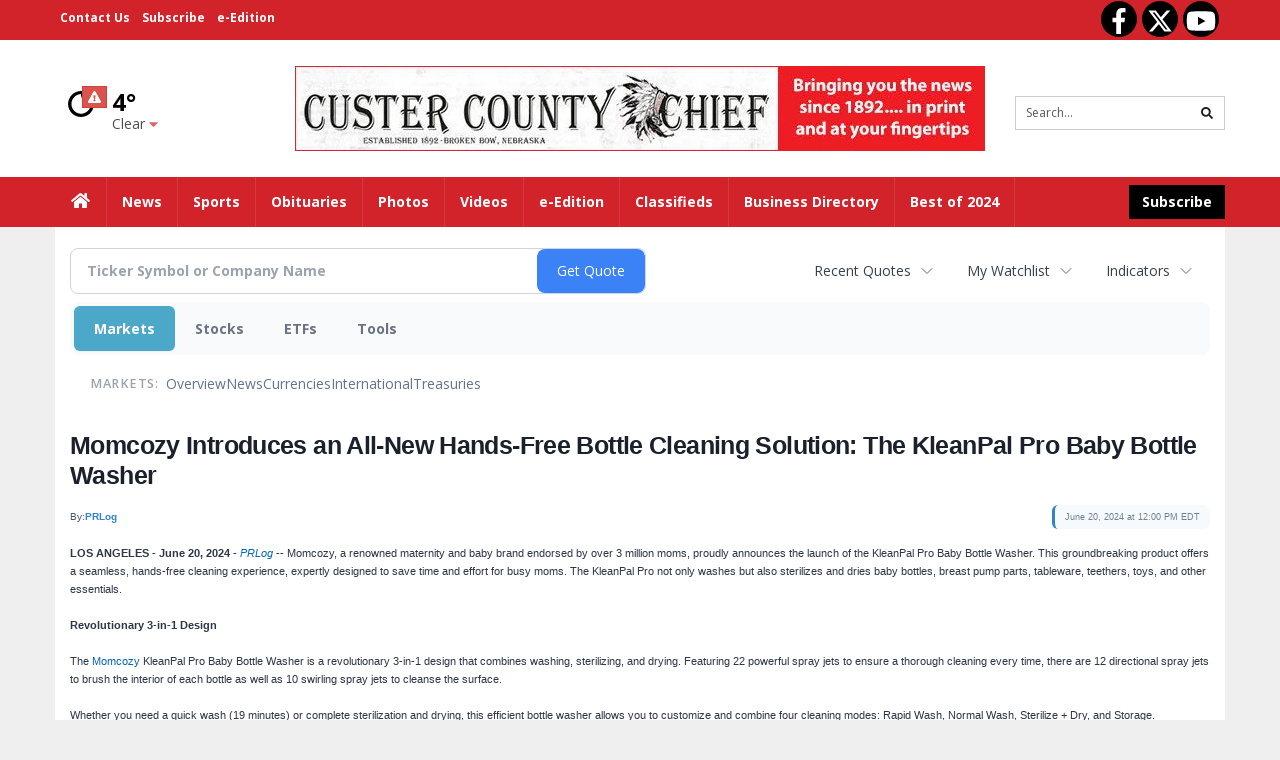

--- FILE ---
content_type: text/html; charset=utf-8
request_url: https://www.google.com/recaptcha/enterprise/anchor?ar=1&k=6LdF3BEhAAAAAEQUmLciJe0QwaHESwQFc2vwCWqh&co=aHR0cDovL2J1c2luZXNzLmN1c3RlcmNvdW50eWNoaWVmLmNvbTo4MA..&hl=en&v=PoyoqOPhxBO7pBk68S4YbpHZ&size=invisible&anchor-ms=20000&execute-ms=30000&cb=6etptamw66x6
body_size: 48792
content:
<!DOCTYPE HTML><html dir="ltr" lang="en"><head><meta http-equiv="Content-Type" content="text/html; charset=UTF-8">
<meta http-equiv="X-UA-Compatible" content="IE=edge">
<title>reCAPTCHA</title>
<style type="text/css">
/* cyrillic-ext */
@font-face {
  font-family: 'Roboto';
  font-style: normal;
  font-weight: 400;
  font-stretch: 100%;
  src: url(//fonts.gstatic.com/s/roboto/v48/KFO7CnqEu92Fr1ME7kSn66aGLdTylUAMa3GUBHMdazTgWw.woff2) format('woff2');
  unicode-range: U+0460-052F, U+1C80-1C8A, U+20B4, U+2DE0-2DFF, U+A640-A69F, U+FE2E-FE2F;
}
/* cyrillic */
@font-face {
  font-family: 'Roboto';
  font-style: normal;
  font-weight: 400;
  font-stretch: 100%;
  src: url(//fonts.gstatic.com/s/roboto/v48/KFO7CnqEu92Fr1ME7kSn66aGLdTylUAMa3iUBHMdazTgWw.woff2) format('woff2');
  unicode-range: U+0301, U+0400-045F, U+0490-0491, U+04B0-04B1, U+2116;
}
/* greek-ext */
@font-face {
  font-family: 'Roboto';
  font-style: normal;
  font-weight: 400;
  font-stretch: 100%;
  src: url(//fonts.gstatic.com/s/roboto/v48/KFO7CnqEu92Fr1ME7kSn66aGLdTylUAMa3CUBHMdazTgWw.woff2) format('woff2');
  unicode-range: U+1F00-1FFF;
}
/* greek */
@font-face {
  font-family: 'Roboto';
  font-style: normal;
  font-weight: 400;
  font-stretch: 100%;
  src: url(//fonts.gstatic.com/s/roboto/v48/KFO7CnqEu92Fr1ME7kSn66aGLdTylUAMa3-UBHMdazTgWw.woff2) format('woff2');
  unicode-range: U+0370-0377, U+037A-037F, U+0384-038A, U+038C, U+038E-03A1, U+03A3-03FF;
}
/* math */
@font-face {
  font-family: 'Roboto';
  font-style: normal;
  font-weight: 400;
  font-stretch: 100%;
  src: url(//fonts.gstatic.com/s/roboto/v48/KFO7CnqEu92Fr1ME7kSn66aGLdTylUAMawCUBHMdazTgWw.woff2) format('woff2');
  unicode-range: U+0302-0303, U+0305, U+0307-0308, U+0310, U+0312, U+0315, U+031A, U+0326-0327, U+032C, U+032F-0330, U+0332-0333, U+0338, U+033A, U+0346, U+034D, U+0391-03A1, U+03A3-03A9, U+03B1-03C9, U+03D1, U+03D5-03D6, U+03F0-03F1, U+03F4-03F5, U+2016-2017, U+2034-2038, U+203C, U+2040, U+2043, U+2047, U+2050, U+2057, U+205F, U+2070-2071, U+2074-208E, U+2090-209C, U+20D0-20DC, U+20E1, U+20E5-20EF, U+2100-2112, U+2114-2115, U+2117-2121, U+2123-214F, U+2190, U+2192, U+2194-21AE, U+21B0-21E5, U+21F1-21F2, U+21F4-2211, U+2213-2214, U+2216-22FF, U+2308-230B, U+2310, U+2319, U+231C-2321, U+2336-237A, U+237C, U+2395, U+239B-23B7, U+23D0, U+23DC-23E1, U+2474-2475, U+25AF, U+25B3, U+25B7, U+25BD, U+25C1, U+25CA, U+25CC, U+25FB, U+266D-266F, U+27C0-27FF, U+2900-2AFF, U+2B0E-2B11, U+2B30-2B4C, U+2BFE, U+3030, U+FF5B, U+FF5D, U+1D400-1D7FF, U+1EE00-1EEFF;
}
/* symbols */
@font-face {
  font-family: 'Roboto';
  font-style: normal;
  font-weight: 400;
  font-stretch: 100%;
  src: url(//fonts.gstatic.com/s/roboto/v48/KFO7CnqEu92Fr1ME7kSn66aGLdTylUAMaxKUBHMdazTgWw.woff2) format('woff2');
  unicode-range: U+0001-000C, U+000E-001F, U+007F-009F, U+20DD-20E0, U+20E2-20E4, U+2150-218F, U+2190, U+2192, U+2194-2199, U+21AF, U+21E6-21F0, U+21F3, U+2218-2219, U+2299, U+22C4-22C6, U+2300-243F, U+2440-244A, U+2460-24FF, U+25A0-27BF, U+2800-28FF, U+2921-2922, U+2981, U+29BF, U+29EB, U+2B00-2BFF, U+4DC0-4DFF, U+FFF9-FFFB, U+10140-1018E, U+10190-1019C, U+101A0, U+101D0-101FD, U+102E0-102FB, U+10E60-10E7E, U+1D2C0-1D2D3, U+1D2E0-1D37F, U+1F000-1F0FF, U+1F100-1F1AD, U+1F1E6-1F1FF, U+1F30D-1F30F, U+1F315, U+1F31C, U+1F31E, U+1F320-1F32C, U+1F336, U+1F378, U+1F37D, U+1F382, U+1F393-1F39F, U+1F3A7-1F3A8, U+1F3AC-1F3AF, U+1F3C2, U+1F3C4-1F3C6, U+1F3CA-1F3CE, U+1F3D4-1F3E0, U+1F3ED, U+1F3F1-1F3F3, U+1F3F5-1F3F7, U+1F408, U+1F415, U+1F41F, U+1F426, U+1F43F, U+1F441-1F442, U+1F444, U+1F446-1F449, U+1F44C-1F44E, U+1F453, U+1F46A, U+1F47D, U+1F4A3, U+1F4B0, U+1F4B3, U+1F4B9, U+1F4BB, U+1F4BF, U+1F4C8-1F4CB, U+1F4D6, U+1F4DA, U+1F4DF, U+1F4E3-1F4E6, U+1F4EA-1F4ED, U+1F4F7, U+1F4F9-1F4FB, U+1F4FD-1F4FE, U+1F503, U+1F507-1F50B, U+1F50D, U+1F512-1F513, U+1F53E-1F54A, U+1F54F-1F5FA, U+1F610, U+1F650-1F67F, U+1F687, U+1F68D, U+1F691, U+1F694, U+1F698, U+1F6AD, U+1F6B2, U+1F6B9-1F6BA, U+1F6BC, U+1F6C6-1F6CF, U+1F6D3-1F6D7, U+1F6E0-1F6EA, U+1F6F0-1F6F3, U+1F6F7-1F6FC, U+1F700-1F7FF, U+1F800-1F80B, U+1F810-1F847, U+1F850-1F859, U+1F860-1F887, U+1F890-1F8AD, U+1F8B0-1F8BB, U+1F8C0-1F8C1, U+1F900-1F90B, U+1F93B, U+1F946, U+1F984, U+1F996, U+1F9E9, U+1FA00-1FA6F, U+1FA70-1FA7C, U+1FA80-1FA89, U+1FA8F-1FAC6, U+1FACE-1FADC, U+1FADF-1FAE9, U+1FAF0-1FAF8, U+1FB00-1FBFF;
}
/* vietnamese */
@font-face {
  font-family: 'Roboto';
  font-style: normal;
  font-weight: 400;
  font-stretch: 100%;
  src: url(//fonts.gstatic.com/s/roboto/v48/KFO7CnqEu92Fr1ME7kSn66aGLdTylUAMa3OUBHMdazTgWw.woff2) format('woff2');
  unicode-range: U+0102-0103, U+0110-0111, U+0128-0129, U+0168-0169, U+01A0-01A1, U+01AF-01B0, U+0300-0301, U+0303-0304, U+0308-0309, U+0323, U+0329, U+1EA0-1EF9, U+20AB;
}
/* latin-ext */
@font-face {
  font-family: 'Roboto';
  font-style: normal;
  font-weight: 400;
  font-stretch: 100%;
  src: url(//fonts.gstatic.com/s/roboto/v48/KFO7CnqEu92Fr1ME7kSn66aGLdTylUAMa3KUBHMdazTgWw.woff2) format('woff2');
  unicode-range: U+0100-02BA, U+02BD-02C5, U+02C7-02CC, U+02CE-02D7, U+02DD-02FF, U+0304, U+0308, U+0329, U+1D00-1DBF, U+1E00-1E9F, U+1EF2-1EFF, U+2020, U+20A0-20AB, U+20AD-20C0, U+2113, U+2C60-2C7F, U+A720-A7FF;
}
/* latin */
@font-face {
  font-family: 'Roboto';
  font-style: normal;
  font-weight: 400;
  font-stretch: 100%;
  src: url(//fonts.gstatic.com/s/roboto/v48/KFO7CnqEu92Fr1ME7kSn66aGLdTylUAMa3yUBHMdazQ.woff2) format('woff2');
  unicode-range: U+0000-00FF, U+0131, U+0152-0153, U+02BB-02BC, U+02C6, U+02DA, U+02DC, U+0304, U+0308, U+0329, U+2000-206F, U+20AC, U+2122, U+2191, U+2193, U+2212, U+2215, U+FEFF, U+FFFD;
}
/* cyrillic-ext */
@font-face {
  font-family: 'Roboto';
  font-style: normal;
  font-weight: 500;
  font-stretch: 100%;
  src: url(//fonts.gstatic.com/s/roboto/v48/KFO7CnqEu92Fr1ME7kSn66aGLdTylUAMa3GUBHMdazTgWw.woff2) format('woff2');
  unicode-range: U+0460-052F, U+1C80-1C8A, U+20B4, U+2DE0-2DFF, U+A640-A69F, U+FE2E-FE2F;
}
/* cyrillic */
@font-face {
  font-family: 'Roboto';
  font-style: normal;
  font-weight: 500;
  font-stretch: 100%;
  src: url(//fonts.gstatic.com/s/roboto/v48/KFO7CnqEu92Fr1ME7kSn66aGLdTylUAMa3iUBHMdazTgWw.woff2) format('woff2');
  unicode-range: U+0301, U+0400-045F, U+0490-0491, U+04B0-04B1, U+2116;
}
/* greek-ext */
@font-face {
  font-family: 'Roboto';
  font-style: normal;
  font-weight: 500;
  font-stretch: 100%;
  src: url(//fonts.gstatic.com/s/roboto/v48/KFO7CnqEu92Fr1ME7kSn66aGLdTylUAMa3CUBHMdazTgWw.woff2) format('woff2');
  unicode-range: U+1F00-1FFF;
}
/* greek */
@font-face {
  font-family: 'Roboto';
  font-style: normal;
  font-weight: 500;
  font-stretch: 100%;
  src: url(//fonts.gstatic.com/s/roboto/v48/KFO7CnqEu92Fr1ME7kSn66aGLdTylUAMa3-UBHMdazTgWw.woff2) format('woff2');
  unicode-range: U+0370-0377, U+037A-037F, U+0384-038A, U+038C, U+038E-03A1, U+03A3-03FF;
}
/* math */
@font-face {
  font-family: 'Roboto';
  font-style: normal;
  font-weight: 500;
  font-stretch: 100%;
  src: url(//fonts.gstatic.com/s/roboto/v48/KFO7CnqEu92Fr1ME7kSn66aGLdTylUAMawCUBHMdazTgWw.woff2) format('woff2');
  unicode-range: U+0302-0303, U+0305, U+0307-0308, U+0310, U+0312, U+0315, U+031A, U+0326-0327, U+032C, U+032F-0330, U+0332-0333, U+0338, U+033A, U+0346, U+034D, U+0391-03A1, U+03A3-03A9, U+03B1-03C9, U+03D1, U+03D5-03D6, U+03F0-03F1, U+03F4-03F5, U+2016-2017, U+2034-2038, U+203C, U+2040, U+2043, U+2047, U+2050, U+2057, U+205F, U+2070-2071, U+2074-208E, U+2090-209C, U+20D0-20DC, U+20E1, U+20E5-20EF, U+2100-2112, U+2114-2115, U+2117-2121, U+2123-214F, U+2190, U+2192, U+2194-21AE, U+21B0-21E5, U+21F1-21F2, U+21F4-2211, U+2213-2214, U+2216-22FF, U+2308-230B, U+2310, U+2319, U+231C-2321, U+2336-237A, U+237C, U+2395, U+239B-23B7, U+23D0, U+23DC-23E1, U+2474-2475, U+25AF, U+25B3, U+25B7, U+25BD, U+25C1, U+25CA, U+25CC, U+25FB, U+266D-266F, U+27C0-27FF, U+2900-2AFF, U+2B0E-2B11, U+2B30-2B4C, U+2BFE, U+3030, U+FF5B, U+FF5D, U+1D400-1D7FF, U+1EE00-1EEFF;
}
/* symbols */
@font-face {
  font-family: 'Roboto';
  font-style: normal;
  font-weight: 500;
  font-stretch: 100%;
  src: url(//fonts.gstatic.com/s/roboto/v48/KFO7CnqEu92Fr1ME7kSn66aGLdTylUAMaxKUBHMdazTgWw.woff2) format('woff2');
  unicode-range: U+0001-000C, U+000E-001F, U+007F-009F, U+20DD-20E0, U+20E2-20E4, U+2150-218F, U+2190, U+2192, U+2194-2199, U+21AF, U+21E6-21F0, U+21F3, U+2218-2219, U+2299, U+22C4-22C6, U+2300-243F, U+2440-244A, U+2460-24FF, U+25A0-27BF, U+2800-28FF, U+2921-2922, U+2981, U+29BF, U+29EB, U+2B00-2BFF, U+4DC0-4DFF, U+FFF9-FFFB, U+10140-1018E, U+10190-1019C, U+101A0, U+101D0-101FD, U+102E0-102FB, U+10E60-10E7E, U+1D2C0-1D2D3, U+1D2E0-1D37F, U+1F000-1F0FF, U+1F100-1F1AD, U+1F1E6-1F1FF, U+1F30D-1F30F, U+1F315, U+1F31C, U+1F31E, U+1F320-1F32C, U+1F336, U+1F378, U+1F37D, U+1F382, U+1F393-1F39F, U+1F3A7-1F3A8, U+1F3AC-1F3AF, U+1F3C2, U+1F3C4-1F3C6, U+1F3CA-1F3CE, U+1F3D4-1F3E0, U+1F3ED, U+1F3F1-1F3F3, U+1F3F5-1F3F7, U+1F408, U+1F415, U+1F41F, U+1F426, U+1F43F, U+1F441-1F442, U+1F444, U+1F446-1F449, U+1F44C-1F44E, U+1F453, U+1F46A, U+1F47D, U+1F4A3, U+1F4B0, U+1F4B3, U+1F4B9, U+1F4BB, U+1F4BF, U+1F4C8-1F4CB, U+1F4D6, U+1F4DA, U+1F4DF, U+1F4E3-1F4E6, U+1F4EA-1F4ED, U+1F4F7, U+1F4F9-1F4FB, U+1F4FD-1F4FE, U+1F503, U+1F507-1F50B, U+1F50D, U+1F512-1F513, U+1F53E-1F54A, U+1F54F-1F5FA, U+1F610, U+1F650-1F67F, U+1F687, U+1F68D, U+1F691, U+1F694, U+1F698, U+1F6AD, U+1F6B2, U+1F6B9-1F6BA, U+1F6BC, U+1F6C6-1F6CF, U+1F6D3-1F6D7, U+1F6E0-1F6EA, U+1F6F0-1F6F3, U+1F6F7-1F6FC, U+1F700-1F7FF, U+1F800-1F80B, U+1F810-1F847, U+1F850-1F859, U+1F860-1F887, U+1F890-1F8AD, U+1F8B0-1F8BB, U+1F8C0-1F8C1, U+1F900-1F90B, U+1F93B, U+1F946, U+1F984, U+1F996, U+1F9E9, U+1FA00-1FA6F, U+1FA70-1FA7C, U+1FA80-1FA89, U+1FA8F-1FAC6, U+1FACE-1FADC, U+1FADF-1FAE9, U+1FAF0-1FAF8, U+1FB00-1FBFF;
}
/* vietnamese */
@font-face {
  font-family: 'Roboto';
  font-style: normal;
  font-weight: 500;
  font-stretch: 100%;
  src: url(//fonts.gstatic.com/s/roboto/v48/KFO7CnqEu92Fr1ME7kSn66aGLdTylUAMa3OUBHMdazTgWw.woff2) format('woff2');
  unicode-range: U+0102-0103, U+0110-0111, U+0128-0129, U+0168-0169, U+01A0-01A1, U+01AF-01B0, U+0300-0301, U+0303-0304, U+0308-0309, U+0323, U+0329, U+1EA0-1EF9, U+20AB;
}
/* latin-ext */
@font-face {
  font-family: 'Roboto';
  font-style: normal;
  font-weight: 500;
  font-stretch: 100%;
  src: url(//fonts.gstatic.com/s/roboto/v48/KFO7CnqEu92Fr1ME7kSn66aGLdTylUAMa3KUBHMdazTgWw.woff2) format('woff2');
  unicode-range: U+0100-02BA, U+02BD-02C5, U+02C7-02CC, U+02CE-02D7, U+02DD-02FF, U+0304, U+0308, U+0329, U+1D00-1DBF, U+1E00-1E9F, U+1EF2-1EFF, U+2020, U+20A0-20AB, U+20AD-20C0, U+2113, U+2C60-2C7F, U+A720-A7FF;
}
/* latin */
@font-face {
  font-family: 'Roboto';
  font-style: normal;
  font-weight: 500;
  font-stretch: 100%;
  src: url(//fonts.gstatic.com/s/roboto/v48/KFO7CnqEu92Fr1ME7kSn66aGLdTylUAMa3yUBHMdazQ.woff2) format('woff2');
  unicode-range: U+0000-00FF, U+0131, U+0152-0153, U+02BB-02BC, U+02C6, U+02DA, U+02DC, U+0304, U+0308, U+0329, U+2000-206F, U+20AC, U+2122, U+2191, U+2193, U+2212, U+2215, U+FEFF, U+FFFD;
}
/* cyrillic-ext */
@font-face {
  font-family: 'Roboto';
  font-style: normal;
  font-weight: 900;
  font-stretch: 100%;
  src: url(//fonts.gstatic.com/s/roboto/v48/KFO7CnqEu92Fr1ME7kSn66aGLdTylUAMa3GUBHMdazTgWw.woff2) format('woff2');
  unicode-range: U+0460-052F, U+1C80-1C8A, U+20B4, U+2DE0-2DFF, U+A640-A69F, U+FE2E-FE2F;
}
/* cyrillic */
@font-face {
  font-family: 'Roboto';
  font-style: normal;
  font-weight: 900;
  font-stretch: 100%;
  src: url(//fonts.gstatic.com/s/roboto/v48/KFO7CnqEu92Fr1ME7kSn66aGLdTylUAMa3iUBHMdazTgWw.woff2) format('woff2');
  unicode-range: U+0301, U+0400-045F, U+0490-0491, U+04B0-04B1, U+2116;
}
/* greek-ext */
@font-face {
  font-family: 'Roboto';
  font-style: normal;
  font-weight: 900;
  font-stretch: 100%;
  src: url(//fonts.gstatic.com/s/roboto/v48/KFO7CnqEu92Fr1ME7kSn66aGLdTylUAMa3CUBHMdazTgWw.woff2) format('woff2');
  unicode-range: U+1F00-1FFF;
}
/* greek */
@font-face {
  font-family: 'Roboto';
  font-style: normal;
  font-weight: 900;
  font-stretch: 100%;
  src: url(//fonts.gstatic.com/s/roboto/v48/KFO7CnqEu92Fr1ME7kSn66aGLdTylUAMa3-UBHMdazTgWw.woff2) format('woff2');
  unicode-range: U+0370-0377, U+037A-037F, U+0384-038A, U+038C, U+038E-03A1, U+03A3-03FF;
}
/* math */
@font-face {
  font-family: 'Roboto';
  font-style: normal;
  font-weight: 900;
  font-stretch: 100%;
  src: url(//fonts.gstatic.com/s/roboto/v48/KFO7CnqEu92Fr1ME7kSn66aGLdTylUAMawCUBHMdazTgWw.woff2) format('woff2');
  unicode-range: U+0302-0303, U+0305, U+0307-0308, U+0310, U+0312, U+0315, U+031A, U+0326-0327, U+032C, U+032F-0330, U+0332-0333, U+0338, U+033A, U+0346, U+034D, U+0391-03A1, U+03A3-03A9, U+03B1-03C9, U+03D1, U+03D5-03D6, U+03F0-03F1, U+03F4-03F5, U+2016-2017, U+2034-2038, U+203C, U+2040, U+2043, U+2047, U+2050, U+2057, U+205F, U+2070-2071, U+2074-208E, U+2090-209C, U+20D0-20DC, U+20E1, U+20E5-20EF, U+2100-2112, U+2114-2115, U+2117-2121, U+2123-214F, U+2190, U+2192, U+2194-21AE, U+21B0-21E5, U+21F1-21F2, U+21F4-2211, U+2213-2214, U+2216-22FF, U+2308-230B, U+2310, U+2319, U+231C-2321, U+2336-237A, U+237C, U+2395, U+239B-23B7, U+23D0, U+23DC-23E1, U+2474-2475, U+25AF, U+25B3, U+25B7, U+25BD, U+25C1, U+25CA, U+25CC, U+25FB, U+266D-266F, U+27C0-27FF, U+2900-2AFF, U+2B0E-2B11, U+2B30-2B4C, U+2BFE, U+3030, U+FF5B, U+FF5D, U+1D400-1D7FF, U+1EE00-1EEFF;
}
/* symbols */
@font-face {
  font-family: 'Roboto';
  font-style: normal;
  font-weight: 900;
  font-stretch: 100%;
  src: url(//fonts.gstatic.com/s/roboto/v48/KFO7CnqEu92Fr1ME7kSn66aGLdTylUAMaxKUBHMdazTgWw.woff2) format('woff2');
  unicode-range: U+0001-000C, U+000E-001F, U+007F-009F, U+20DD-20E0, U+20E2-20E4, U+2150-218F, U+2190, U+2192, U+2194-2199, U+21AF, U+21E6-21F0, U+21F3, U+2218-2219, U+2299, U+22C4-22C6, U+2300-243F, U+2440-244A, U+2460-24FF, U+25A0-27BF, U+2800-28FF, U+2921-2922, U+2981, U+29BF, U+29EB, U+2B00-2BFF, U+4DC0-4DFF, U+FFF9-FFFB, U+10140-1018E, U+10190-1019C, U+101A0, U+101D0-101FD, U+102E0-102FB, U+10E60-10E7E, U+1D2C0-1D2D3, U+1D2E0-1D37F, U+1F000-1F0FF, U+1F100-1F1AD, U+1F1E6-1F1FF, U+1F30D-1F30F, U+1F315, U+1F31C, U+1F31E, U+1F320-1F32C, U+1F336, U+1F378, U+1F37D, U+1F382, U+1F393-1F39F, U+1F3A7-1F3A8, U+1F3AC-1F3AF, U+1F3C2, U+1F3C4-1F3C6, U+1F3CA-1F3CE, U+1F3D4-1F3E0, U+1F3ED, U+1F3F1-1F3F3, U+1F3F5-1F3F7, U+1F408, U+1F415, U+1F41F, U+1F426, U+1F43F, U+1F441-1F442, U+1F444, U+1F446-1F449, U+1F44C-1F44E, U+1F453, U+1F46A, U+1F47D, U+1F4A3, U+1F4B0, U+1F4B3, U+1F4B9, U+1F4BB, U+1F4BF, U+1F4C8-1F4CB, U+1F4D6, U+1F4DA, U+1F4DF, U+1F4E3-1F4E6, U+1F4EA-1F4ED, U+1F4F7, U+1F4F9-1F4FB, U+1F4FD-1F4FE, U+1F503, U+1F507-1F50B, U+1F50D, U+1F512-1F513, U+1F53E-1F54A, U+1F54F-1F5FA, U+1F610, U+1F650-1F67F, U+1F687, U+1F68D, U+1F691, U+1F694, U+1F698, U+1F6AD, U+1F6B2, U+1F6B9-1F6BA, U+1F6BC, U+1F6C6-1F6CF, U+1F6D3-1F6D7, U+1F6E0-1F6EA, U+1F6F0-1F6F3, U+1F6F7-1F6FC, U+1F700-1F7FF, U+1F800-1F80B, U+1F810-1F847, U+1F850-1F859, U+1F860-1F887, U+1F890-1F8AD, U+1F8B0-1F8BB, U+1F8C0-1F8C1, U+1F900-1F90B, U+1F93B, U+1F946, U+1F984, U+1F996, U+1F9E9, U+1FA00-1FA6F, U+1FA70-1FA7C, U+1FA80-1FA89, U+1FA8F-1FAC6, U+1FACE-1FADC, U+1FADF-1FAE9, U+1FAF0-1FAF8, U+1FB00-1FBFF;
}
/* vietnamese */
@font-face {
  font-family: 'Roboto';
  font-style: normal;
  font-weight: 900;
  font-stretch: 100%;
  src: url(//fonts.gstatic.com/s/roboto/v48/KFO7CnqEu92Fr1ME7kSn66aGLdTylUAMa3OUBHMdazTgWw.woff2) format('woff2');
  unicode-range: U+0102-0103, U+0110-0111, U+0128-0129, U+0168-0169, U+01A0-01A1, U+01AF-01B0, U+0300-0301, U+0303-0304, U+0308-0309, U+0323, U+0329, U+1EA0-1EF9, U+20AB;
}
/* latin-ext */
@font-face {
  font-family: 'Roboto';
  font-style: normal;
  font-weight: 900;
  font-stretch: 100%;
  src: url(//fonts.gstatic.com/s/roboto/v48/KFO7CnqEu92Fr1ME7kSn66aGLdTylUAMa3KUBHMdazTgWw.woff2) format('woff2');
  unicode-range: U+0100-02BA, U+02BD-02C5, U+02C7-02CC, U+02CE-02D7, U+02DD-02FF, U+0304, U+0308, U+0329, U+1D00-1DBF, U+1E00-1E9F, U+1EF2-1EFF, U+2020, U+20A0-20AB, U+20AD-20C0, U+2113, U+2C60-2C7F, U+A720-A7FF;
}
/* latin */
@font-face {
  font-family: 'Roboto';
  font-style: normal;
  font-weight: 900;
  font-stretch: 100%;
  src: url(//fonts.gstatic.com/s/roboto/v48/KFO7CnqEu92Fr1ME7kSn66aGLdTylUAMa3yUBHMdazQ.woff2) format('woff2');
  unicode-range: U+0000-00FF, U+0131, U+0152-0153, U+02BB-02BC, U+02C6, U+02DA, U+02DC, U+0304, U+0308, U+0329, U+2000-206F, U+20AC, U+2122, U+2191, U+2193, U+2212, U+2215, U+FEFF, U+FFFD;
}

</style>
<link rel="stylesheet" type="text/css" href="https://www.gstatic.com/recaptcha/releases/PoyoqOPhxBO7pBk68S4YbpHZ/styles__ltr.css">
<script nonce="bYzFTrIpznrZ-UrUT6u1-Q" type="text/javascript">window['__recaptcha_api'] = 'https://www.google.com/recaptcha/enterprise/';</script>
<script type="text/javascript" src="https://www.gstatic.com/recaptcha/releases/PoyoqOPhxBO7pBk68S4YbpHZ/recaptcha__en.js" nonce="bYzFTrIpznrZ-UrUT6u1-Q">
      
    </script></head>
<body><div id="rc-anchor-alert" class="rc-anchor-alert"></div>
<input type="hidden" id="recaptcha-token" value="[base64]">
<script type="text/javascript" nonce="bYzFTrIpznrZ-UrUT6u1-Q">
      recaptcha.anchor.Main.init("[\x22ainput\x22,[\x22bgdata\x22,\x22\x22,\[base64]/[base64]/[base64]/[base64]/[base64]/UltsKytdPUU6KEU8MjA0OD9SW2wrK109RT4+NnwxOTI6KChFJjY0NTEyKT09NTUyOTYmJk0rMTxjLmxlbmd0aCYmKGMuY2hhckNvZGVBdChNKzEpJjY0NTEyKT09NTYzMjA/[base64]/[base64]/[base64]/[base64]/[base64]/[base64]/[base64]\x22,\[base64]\x22,\[base64]/[base64]/CqE7CocO2ecKGwoVaQzHDh8OYw6hcw48Ew67Cv8O/U8K5SjtPTMKBw5PCpMOzwo8MasOZw5nChcK3SlJ9dcK+w58xwqAtVMOfw4oMw6k0QcOEw6ADwpNvPcO/wr8/w6fDmDDDvVXCgsK3w6IUwrrDjyjDr1RuQcKOw6Fwwo3CiMKew4bCjW/DncKRw69zfgnCk8OLw5DCn13Dp8O6wrPDiyTCnsKpdMOGQ3I4KV3DjxbCjsKha8KPGcKkfkFWTzhsw6I0w6XCpcKFG8O3A8Klw7ZhUR9lwpVSHy/[base64]/[base64]/wrIxSMOWw6YiORzDlcOmwo4jw6oKdMKOF8O+wozCuMOzaz0kegrCjAHCimzDpMKdBcOLwqjCncOnBBIDFTvCgAdVGTVcY8Kow6MAwoIPfTw1EMO0wq0AQcOzwr1/asO1w50fw6bCln/DpjJPI8KUwrrCi8Ovw6XDj8Oaw4zDlMOBw6bCj8KSw6JZw4tmEcKeMsKEwop+w5TChDVheGQ/E8OWN21eU8KFLy7Dhzh+SHQtwoTDgcO/w77CtcO6ScOpfcOddH9Cw4Bzwr7CmA4/[base64]/[base64]/CicKhw6nCt8K+woPClBEtw5Few5zDtj7DksO8TF9FAG8zw5hoVMKZw65cZVzDo8K2wofDuG0JNMKEHcKrw4YPw51vKsKxGWzDlwYpU8O2woxAwq8Vam1GwrY2V3/Chx7DoMKGw7pjHMKDdG/DmMOAw6bClT7CncO8w7LCpsO3aMOfLWXCu8KJw4DCriEYeW/Dt0bDlh3DlsKcTndcc8KubcO5GH4CAhkXw5huTzTCr0FaLHtIAcORWivCisKfwoDDgS9FL8OTSSzCmhvDmcOtckICwq1rZiLCl3oCwqjDmjzDiMOTaznCusOrw7wQJsOwPcOEak/[base64]/NXVaaMOVDMKAwonCpA/CkgczHnh6wrnCkxvCpnfDky0qDTFDwrLDpxLDhMOyw6sFw6hXdH9Pw5AyJWJqEsOAw50iwpUUw6xDwqTDqcKVw4vCtSHDvz/[base64]/Cq8KqwoDDiyQiw5RWL3dYIMOlw5jCm3EXfcKewrLCpENmWULCszUYbsO9FsK2YxrDncKkT8K+wogUwrTDvCzCjypwMBlhNn/[base64]/fXUkKi3Cl1MeXsKuGk8Lw5DCllY1w7PCmxXCrEjDoMOPwpzCtMOsZ8ORUcKyaVDDsHrDpsK/wrHDksOhPwvCj8KvVsKFwqTCsyTCt8O/EcOpLnwuMQw5VMKLwoHCqw7CvMOUD8Kjw5rCnEDCkMOMwrUHwrERw5UvPMKBECrDh8Ktw53Cv8KYw60QwrN7KVnCkiA+XMO5w4vCvUzChsOfUcOSYcKNw7Faw4/DhCbDlgsFfsK0bcOtMWVJBcKaR8OwwrwjFMOcBV7DrsKtwpbDosKTaGXCv1AAVsOcLFHDlMOBw6MZw6p/DWoFYcKQYcKqw4HCi8OBw67Cn8Ocw6/[base64]/Cjg8bw5HCuT/DuFVpwolYSQcBwrEWwr1cZH/DrXNBcMOAwpUpwrfDusKzIMO8PsKtw6bCjsKbbDFqwrvDvcKUw7R8w4LCvnzCmMOWw6ZEwpNOw57DosOMwq03ZgDCgAg9wqVfw5rCpsOawrE2PnFswqh0w6/CtjLCjsK/wqEsw7Ipwr1ZT8KNwpfCukcxwp15Eksrw6rDn03CkzB/w44/w7TCogDCtzrDo8KPw6l1McKRwrTCiSd0IcOSw78kw4BHacKzccKyw7FCcB0mw7swwpRTaRlWw5dSw79zwp10w4NQDzE+aRdgw4YHBTFkGcO9SEjDgH9VIEFAwq5IWcKFCFXDlEvCpwNULzTDmMKWwqA7MizCllPDtnTDjcO/[base64]/w7bDrcOfUMKiPsKrIFt6ND3DjsK3HjLCncK3w43Cr8OacnHCqSQ/K8KNYGDCtcOUwrcOKMKRw6x7U8KABMOtw4fDusKjwqjCv8O/w5oLQ8KGwq9jHQwkwpbCiMOiPDRhfxZ1wqkOwqNgUcKDY8K2w71WD8K+wo0fw5Z1w5XCvE8gw5U9w4IzHVwIwrDCjElXRsOdwqxTw4o5w5B/TcOTw7rDtMKhw4QyU8OnAwnDlTXDj8Ovwp/Djn/CqVLDh8Khw4HCkwfDpinDqgXDjMKLw5vDiMO9VcOWw5kmBsO8bMKcJsO8A8Kyw5MPwqAxwpfDjsOwwrxpDcK0w7rDmWJlZsKLw6V9wqQpw55uw59vV8KFWcOeL8OIBDAKaTd8VXDDjiDCgMKlTMOLw7BKbQlmKsKGw6TCoy/Dv2BvLMKKw5jCscO5woHDl8KrJMO4w5PDhyvClMOHwrLDrEYiOMOYwqRJwpYzwo9kwpc/w6l9wq9IJWY+EcKKbMOBwrNuQcO6woLDkMKXwrbDscKhK8OtBhrDhcK0ZQVmPMO2RDLCscKPTsOVQzxfN8ONVmsIw6fDrikECcKTw75wwqHDgMKhwrfDrMK7w4nCnUfCt2LCqMKoYQY9WCIIwoLCigrDu0zCrWnCjMOow58Xwpw+wpNyZjUNakHCrwcOw7JUwptZw7/[base64]/[base64]/JQ3DmDrDr8KTwoVOBQUBw6jDphhgw51jPg3DjsKWwpjCsE0Swr57wqHDv2vDrxNIw4TDqQnCn8KWw7ISYsKgwoPDpznCvT7DucO9w6MuXRgbw58cwoErWcOdX8OJwrTCoivCj0XCoMOcUzxrKMKNwq7CqcKlwqXDn8K/eSs0XxHDqAzDr8K6YH4OfsKPQcOWw7TDv8O7OMKww7c5S8KywrxhPsKQw5nDsAZ/w7LDicKdSsOnw6wzwohZw5TCmsOUasKYwoJZw6PCqMOXElnCkFRow7/Co8OcRyfCjznCusKLHsOtIinDk8KLasO/JQ0Vwp0XHcK+bkADwpsNXzsDwow8wpBUL8KlAcONw5FpfUDDu3TDogUVwp7DscKpw4duVcKNw7LDtiPCrBvChFMGJMKVw4/DvUTCpcK3eMO7A8KiwqwkwohwfkBlGA7Ds8OhEmzDhcOIwqDDmcOhJkR0bMOmw7NYwo7DvB4Gbw92w6cHw6suND5keMOiw5lWXn/Ch1nCmz8XwqfDpMOvw4c5w5rDnxBiw4fCo8K/SsOpDH0dak5tw5zDjQ/DkFV8VUHDocOiFMKYw5Ymw58GJsKRwr7Dsy3DiQlzw40vd8OQBsKyw57Cl3dFwr9YQArDhsKew6fDmkPCrMOIwqZNw6URFEvDlmIgagLCm3LCpsKbX8OQLcKGwo/Cp8OkwrooMcOGw4NjXk/[base64]/w4zDkMKNWMOddzPDrsKMw6JjNxrDj8KfWTQkwrFMdsKcw4k1w6TClSfClgHCgD/DosOPJ8KPwpnDtD3DnMKtwoPDkRBRM8KAAMKNw5fDkUHCs8KGOsKAw5/Cr8OmKVNUw4/[base64]/RnvDrFXCi0PCk8KDwrTDuWA8QRQHwoRUEQbCjjUmwph9RMOpw5PChlPCgsOMw4dTwpbCj8Khd8KqRGvCgsO9w5PDgsKzVcORw7vCvMKgw50TwrI2wp5HwrrCusOPw7wywo/[base64]/w63DnMKPY2TCjcOqKT8mRsOgHSPDnxHDrMOLTEHCshlvB8KWwqDCg8KYe8ONw5jCsjZmwpVVwpo1OA7CjsK7DcKowr5SORc6MDN8A8KuHjphXyPCuxd4EjRZwrPCrmvCrsKCw4/DgcOCw7xefhfDk8OBw7pMZmDDscORZkpsw5VcJ2JVPMKqw5DCrsKSwoJVw40OHn7CmG4PKcKOw6AHQMKgw4BDw7NhNMK4wpYBKw07w71qSMKiw5FnwpLCvcKVIlbCt8KzeD0pw4k2w6Vdew/CrcOZHgzDuSA0MjYsWjwPwqpCQSHDqD/DnMKDNHlFJMK2PsKMwoQ9eFPDj3vCpnhsw7YzZiXDr8OwwprDpm7DsMOVf8O7w74iFzBwNRXDpwRdwqbCuMKKCz/DpcKqMQlzNsOQw6TDisKhw7HCnBjCsMOAKmLCvsKEwp8QwrnCnE7CvMOqFcK6w44CBjIrwofCsUtqMjnCkxoZdEMWw7wqwrHCgMKHw6sQN2cdLzsCwq/DnkzCgHsxKcK/VirDm8OZRAvDuDvDkcKETjRgfMKIw7LDqWgRw5rCs8O9eMKTw7nCn8Kmw5NNw7bDi8KoHW/[base64]/DpMKiwrTDu2oQdU/Cs8Kjw6vCisOxwpjDuSdHwofDpMOuwq1Rw54yw4ARPk4tw5/DhcKQLCjCgMOWaxvDtkLDrMONN0VjwpwfwrFAw4lsw5/DsC0yw7YMBMOKw6gpwp3DlxhwWcKKwo3DpcO6L8OSVRd4V3cZbQzCqMO9BMOVD8Otw5kzZcKzAcKxdsObGMOSwoDDohXDmUovdizChMOFDSDDhcK2w7vCksKLATLDpsONLx5iXnnDmEZ/wqzCvcKCY8O3WsO8w4fCtF3CgFEGw6/[base64]/Cml/CjiTCsMKQZBxPwpbCrW0FwrrCqwR2XkzDt8ODwp8WwpDDksO2wpsmwr4BAMOTw4HCl0/CmsKiwrvCoMO5wp5aw40NHQbDtggjwqxDw4w8WCvDhCVuPMKoaDouCHjDh8Kvw6bCsl3CuMKIw45wC8K0OcK5wokMwq/Dj8KEb8KBw6tOwpAQw4ZfL1/[base64]/CsF/[base64]/Dm8Oqw4cPwphZw6RnMSvDo8KFOsKAIcOsb37Ch3fDm8KIwovDk3wKwq9zw77Di8OFwoRXwoHCusKmW8KLU8KDM8KAClHChkdlwq7DkGJTdRvCvsOOdmRBMsOvLcKowqtBZWnCl8KOKcOcNhXDlF/Cr8KxwoLCtEBZwrEnwoFyw7DDigjCisKwMxEIwqw3w6bDu8K9wrPCqcOEwoxzw6rDosK7w4rDq8KGwqjDoxPCp1VKOxoWwofDuMO5w5gyQEQSdgTDoDkZf8KXw6Mhw5/DqsKHw7HDlMO2w4s1w7IrVMOWwrQew7hlIsObwpPCimHCqsOSw4/DscOsEcKQLsOawpREAMOkXMOKV3TCjMK+w4nDgzfCr8Kbwo88wpfCmMK/[base64]/Cm8OJw6/DvMOjIHU8KXIIOyPCmcOmw5HCtMKNw6LDm8OtWsK7MRB1R108wpwrV8OKK1nDh8KfwoQlw63CsXI6w57CgsKfwpnDkyXDu8Khw4PDkcO9wppowqRjZ8KZwpXCi8KLIcOHHsOMwpnChMOkElHCrhzDjGfCj8KWw4IiJhlzDcOSw78QccKBw6jChsO/Yy/DosO0UsOJwqzCscKbTMO9NDYafwDCosOBesKISGpsw5XCugcYH8O1EhN5wqbDmsOOZW7CgsKvw7Z1IMOXRsOfwpUJw5owYsOqw6s2HiRERC18M1/CoMKILsKtNhnDlsKGKMKnbDgYwpDCjMOERsO0VibDmcOnw4QXIcK7w7J9w7svczRuccOKCEXChSjDoMObD8OTKTDCs8OcwoJ5wpo3wrrCqsOYwpfDni0CwpY3w7QqdsKAW8KaUzVSLsK9w6XCmSBMdnjDv8ObcDN1KcKaSgQwwrVWdWfDnMKTD8KCWybDkUDCslM/[base64]/[base64]/OcOqw4PCkcKLwrjDvhhfw5/Dm28NLMOjfMKjY8KWdsOrEDdyecOEw4zDksK8wqrCnsKXU3tGa8K+B35SwqbDmcKswqjCm8KhB8OIDjdVTxAfcGF/[base64]/[base64]/w5HCkVYowqrCo0FldMKmSDPCuMKzIsO6UydRGsKawoQ1w7dgwqDDggTDh15twoEJP2rCjMOdwovDtMK8wohoNRpEwrpLw43Du8KMw6wfwqYVwrbCrn5ow7BAw5txw4cew7Edwr7CqMOqRTXCryYuwrhfUl8Nw4HChMKSNMKyJz7DvsKtecOBwp/DlsOHB8KOw6bCusKqwqg/w5U5FsKAw7FwwqsZGBZ/T0EtHMOXQR7DssKddsK/YsKgw5whw5FdcjQBOcOZwqHDlQEhe8OYw7PCvcKfwrzDnDlvwpfCu0AQwoU8woFww4zDjMONwoYVLcK4BkIweQrCgCZrw4p6eF5sw4TCpMKNw4nCniM4w5LDksOFKz/DhMOBw7vDu8OXwrrCt3rDpMK6VcOqT8KNwpfCrcK1w5fCn8Kpw5rChsK5w4IYPw5BwqrCiW7DsCJVRsORIMKjw4DDisOOwo0Mw4HChMOYw6FYRBVSUnVWwrMQw5vDgMOmP8K5AynDjsKDwpHDlsKYB8OdUsOoIsKAQsKUaDfDtijCtS3Dow7ChMOdN0/[base64]/[base64]/dMOrCS4hw6/Dk8Ocej7CusOvaHrDskV/wrdVwqVLwrQqwpoxwr8KZlTDn3PDvsOBJRwOMjDCusK4wp8aHnHCk8OnRC3CtwfDm8KzC8KfecKsIMOtwrFKwqnDl3zCgh7DmBkmw5LChcKJV0ZCw4J0IMOjesOWw5pfAcOzfW8VQmFhwqQsUSPCqCrCmMOCLkzDncOTwrXDqsKkNxcmwqfDg8OUw7LCu3/CngZKTjhjLMKMPsOka8OHIcKqw54xwrLClMO/AsKzZUfDsRYFw7QVXcKowo7DlsKQwpAjwr9KNkjCm0bCgTrDg2HCsAFvwrxUXjEVbX09w45IQcKUw4rCtx7CtcO4U2zDpCnDuj3ClUANZEsRaQwFw59RDMKmasONw5B5bFnDqcO9wqHDgV/CmMO6VAltLSvDh8K/[base64]/w40BE19nwo5Ow7IqJ8KjF8K+w4YtPC84XxDDl8O2UsOuJcK1UsO/wqA1wo07w5vCtsKxw5ZPEVbCqsOMw4gxPDHDgMKEw5XDisOXw7BZw6ZoSnfCuADDsiHDlsOpw5HCmlIcSMOqw5HDumhBcC7Chzl2wqtAIsOZb1tJNXDDv1VdwpNmwpDDsjjChV4Swq9qL3LDrn/[base64]/CpMOSPjtNwonDkwrDrVjDvERsMQFKw6jCpRMxcD7DjHnCk8O0ShMhw7MkOVcyUMKqAMO7Fx3DpGbDhMO6wrERwpp7KgMww51hw6TCmhvDrkM2DsKXe1UMw4JFJMK0acO8w7bCuDNvwqBMw4TCjUfCkW/DrsOhN13DjhHCrnNtw7cpWAzDl8KQwp0OTMOIw7PDtk/Ct0nCmRxwRMKKRMOtbsO5OC4wIFZPwqcaw4zDpBYmBMOvwqvDiMKMw54PSMOkMcKTw4g0w7UmEsKlwr7DhRTDhRDCrcO8SAbCq8KfPcKOwqvCpEI9G3fDkg/CpcORw6lFP8OfEcOlw6xNw4pzNk3DssOvYsKKJEVIw5/DgVNFwqZ1UmLCmyN9w6cgw697w4QuaTvCgwjCqMO2w7zDpsOcw67CtRjCmsOuwpVbw4Jkw4h2YMKQacKKQcKubAXCrMO/w4vDkS3CncKJwqcsw6DChnHDocKQwo7Dv8O4wqLChcK0TMKjc8OsI0cuw4Ixw5pwKWnCoQ/Coz7ChcOPw6IoWsO3f2YcwqUKIcOqAFM8w6DDmsKiw7fCvsOPw5UdfcOPwofDoz7DicO5fsOiHjfCncOqLDLCj8KSwrpqw4zClsKMwpQlP2PCisKsSWVpw5XCkAlxw7nDkwJre1oMw7B5wr9ia8OjJVfChVrDgcOmw4jCkQ9Ww6PDtsKNw4TCnMOefsO5B3/ClsKVwrjDh8OFw5lCwqLCoyEeU2tuw7rDhcKzJRsYOcK4w7ZjRkLCssOHSVzCtmRswr8Xwqtsw59TOAIxw63DhsOlSHnDkkk1wr3Clkx3d8KIw4vDm8Kpw4ZiwphyaMOMdUbCmxTCkRATScKfw7A7wprDsxBOw5BrdcO2w7TCisKeKAfCv0d2wrbDqXcqwrY0Yn/DpQ7CpcKgw6HCm37CsDjDoR1aV8OhwqfCkMKtwqrCmTk+wr3DvsKJfg/[base64]/Dr8K3CcOfCMKuw4LDn8Kkwrgfw4fCuWnDnG98QXIfQFjDi2/Dm8O4YcOWw4nCqMK2wpvCoMO2wpcoUVgWYTgFeiRfPMOVw5LCnCXCmAg2w6ZHwpXChMKfw55Fw7bCm8K5KhU9w7tSSsOQD3/DsMOlGsKdXx90w67DlSzDucKPZ0MPQsOqwqzClUYXwpzDuMKiw6F8wrjDpyRdU8OuUcOLAjHDgcOoV2Jnwq8gZcOfB03DmUFUwr5gwqENwogFXALCvmvCvU/Dj3nDg1XDs8KQUTd0ZmQ7wqXDr0Zuw77Cm8KEw60Swp/Dr8K7fUMhw69twr5ZdcKOICXCumjDnMKETk9mHkrDt8KZcBTCsG04wp8nw74COQ42HEHCusKmIUDCs8K6UMK/QMOTwpN5Z8KoUF46w6/DoW/DmwUMw50dTwpqwq9ywprDgHvDkxkUIWdQw5/Dj8Kjw64dwpkUdcKOw6IgwrXDjMOvwqjDnk3DkMKbw7PCglBRFiPDrMKFwqUdc8Oqw6pdw4bClxF0wrJ5TFElFsOGwqZWwonDpcKjw5R8esKIJMOSUsKEPG4dw6sKw4TCmcOSw7XCqR3CiUJnVVY4w5vCsQwZw6dMDsKGwq1VccOWLTtnZVktc8K/wqHDlyYIKMK3wql8RcOLJMKdwo/Cg2gtw5DDrMKkwoNywo4EVcOSwpnCsAnCjcOLwqPDv8O4Z8K2CgPDhg3Cph3DhcKWwpHCssOaw4hJwqMSw5/DtFHDpsO/wqjCmWDDqMKJDXsWw4Q/w4VtT8KXwrgSfcKaw4jDlirDjybDtDUkw5V1wpDDrQ3DisK2ccOYwovCrsKQw6ENM0fDhFVjw5xvw5VHw5lPw7RresKiMxjDrsOLw5fClMO5eFxnw6RYHXFww7PDjEXCgEAVSMO5Gn3DnyjDr8K+wr7CqhE3w53DvMKswq4OOcOiwqrDgArDm1/[base64]/[base64]/ClmdaVEHChTzDv8KnJMOGVlbCmUpQLsKlwp3CnjYcw5/CiirCvsOAeMKRFkIFd8KJwowVw5AHRMOAU8OOGyDDqMKFaGc1wpLCu2VPLsO6w5HCn8O1w6zDpcKvw4x5w7U+wpptw4lEw4zCqlpMwrBXEAHCm8OzdMO2wrRgw7/DsSRWw7dGw6rDlFbCriHCjcKuw4h4OMOdZcKIQRvDt8OJCsKYwqRbw5nCtQ1cwrk4MkHDshNjw44kNRlPZV3CqMKJwozDjMOxWhx/wrLCqGE/[base64]/CjsKfw7EsworCnsKTwoQswphmw5hrHMKywokcA8Kkw6gZCHPDvzdwLXLCk1HCkhgAw4zCjwzDqsKcw4nDjCMjEMKsUm5KQMOgf8K5wpLCk8KZwpELw57CmMK2Tm/ChxBDwo7DpS1bO8OowrVgwojCjzHCnXpTXDkZw4jCmsOLw7tDw6R4w63DosOrHALCt8Ohwrw3wr90NMOhUFHCvcOlwrzDt8OTw7vDvz8Ew53DiTMGwpIvTTTCgcOncCBuWHgmGsOHTcO6I2t/CcKjw4nDpmRewok+AmvClXVAw47Cl3jDvcKoAQE/w5XCr2ROwpHDuQZJQXrDhTLCrDzCtsKRwoTDt8OPbVDDpQ/DrMOoHTAJw7vCrmpBwrk7FcKdNMOzfjBcwrJZdsOfVTcbwpk6w57DmMKBQcK7ZgPCnlfCkW/CszfDhsKXw47CvMODwoVfRMORKCAAVlEjQQHCnBjDminCk1vCiGccGMOlO8K1w7PClhvDmn/[base64]/[base64]/CgvCisKsw4rDhsKzwpzDkzNuA3oJVgjChsKlRMOmTMKFw7HDlcOawolzXcO0UMK1w7TDrMOKwojCmwQTAsKLEAwVP8Krw5Aua8KHdMK4w5/[base64]/ChMOqRFLChkQQKcKVZsO6wpnDiMKswpLCqUvDt8KfwoRdecOkwo5owp/Cr2DCmQPDqMK9PFnCmCrChMKuLmHDiMOcw4/Cu1liE8Osci3DvsKWS8O9dMK2w7kywrRcwoHCqcKVwqrCiMKkwoQNwrLCtcO6wrPDj0fDlVpOIH1WdCxewpd4AcO5w7xZw7nDlCcUI0DCpWgmw4NFwolXw6LDtCbCp05Fw5/DqmFhw53DkSXCjHAYwqoFw71GwrJOVnbCksO2Y8OqwrzDqsOdwqh6woN0RCpdewZmdXvCjSUNI8KVw4vCkhcpPFnDsCwIG8O3w4bDscOmYMOgw5Yhw74mwqfCoSRPw7ILHyJgXzd1bcOPKsONwq1/w7vCscKwwqIMHMKjwqVxMMOzwpJ2ACEEwq8+w7/CvsKkFcOAwq/Dh8Kjw6DCkcKyJ0AqNwXCgSB8bMOSwpnDqzbDiDnCjzvCm8O0woMAPi3DrF3DpcKvasOqw643w6Uiw6XCpMOhw59iA2fCoxwZewEAw5TDk8KbIMKKwozCixoKwo5WAGTDkMO4TcK5KsKSdMOQw53ClDUIw4bCqsOww61vwozChRrDmMK2TsKlwrtpw6jDiCzCk3UIYk/CgcOQw4MUTl7CiHbDiMKnJ0TDuj82PD7DqgLDosOzw5glZA5AKMORw4zCoCt6wpbCisOjw5gxwpFcw4kgwpg9HMKHwpjCiMO7w4AwMzRhDMKLajbDkMK+BMKRwqQDw6wnw4toa2x7wrbCn8OCw5zDhXQuwodPw4Zhwro1wrHCnhvCgi/[base64]/DpCXDm8O6w4zCsMKRfcOBw7kXZhlzwoIyQ14HCCR1QsOVNR/CpsKkaDgqwrY/w63CksKdDsK0SALCqSoSw50ndS3CtmYiBcKIwrXDljTCn2cjB8OGXAkswrnCiWRfw5IWTMOvwpbCv8OsecO4wpnClg/[base64]/ChMK/wpzDhSw5K8OrS0IkBMO4OjvCgsO+V8KcTsKuNVjCpAjCtcKiQ2skRShmwrQYKg53wqnCpwzCpmPDjgjChSA/P8OqJlt+w6hzwonDp8KQw4jDv8KwTScPw7PDvRh3w5EXYzhZUGfCsR3CllzCrsOawrIIw6XDmMOEwqNtEwg/R8Omw6zCiw3DuX3CtsOJN8Kbw5PCrnvCv8KnB8Kiw6ovMUEOfMODw61yKxrDucO+FcKdw4LDpGwOXSHCjAQrwqx3wqzDrBfDmhcXwr/DssKxw4YEwoDDoWYDesO6dVwRw4F0HsO8VHvCmsKUSFjDunsVw4Z5WMKLD8OGw7xgWMKuUX/Dh3oTwpYmwrJ8dgRXTsKfTMKZwotpRcKbB8ODWUQNwojCiBrCicK/wrBLMEstcx07w5zDiMOew6XCscOGbXjDkUFuV8KUw6ADXMOkw6vDoTUkw7nCqMKuOiIZwokoScKyBsKVwppZHkLDn1huU8O6KgDCjcKDPMKjeQbDvF/DrcKzYgkowrluw7PCs3TCnyzCnm/CncOrwp/CgMKmEsOlw714E8O7w6AVwpdQFsKxTy7CkDMMwoHDocKGw4DDsGTCi1XCkREcBsObecKcJSbDo8Ojw6NSw4wnaTDCvwTCucK2w6vCtcObwqPCv8K/wrDCsCnDkyxZdjDChDE0wpTDtsKrU1R0QiRNw6jCjsOJw4MXS8ObQ8OIKD0RwovDp8KPw5vCjcO/HBTCgsKjwp9Fw4fCgDEIIcKiw6dyIxHDnMO4M8OAYVzDgWlaeWlAOsOAXcKJw78OF8KAw4rCrxJCwpvChcOlw53CgcKYwpHCrcKjVMK1Z8O6w6hWV8KHw79yJMKhw4zCmsOuPsOPw5QhfsKswqtdw4fCk8KoE8KVDXPDgysVTMKkw4YNwoR9w5Rfw59Kw7/[base64]/Ch2/CqRYLw4BuZXfCuMKnw7zCn8Osw6XCtcOZw5x1w7JtwoHDvMKbwrrCgMK1wr0Ew5nClz/Cj28+w7nDqcK2w67DqcOLwo/DhMKdGG/CnsKVRUkECsOuM8KaLyDCiMKow49gw7/CtcOSwpHDvht9WcKPAcKRwq/CqMKvEQbCuCVyw4TDlcKfwqTDrMKiwogpw50pwrbDvMO9w6nDqcKnFMK0XBjDvcKdA8KqbEHDv8KUT1zCmMOvHXbCgsKBOMOjZMOjwrkow5Y8wpBFwrbDjTfCt8KPdMO2w6/Dti/DqQUiJ0/CrnkybXLDqBbCm0vDmh/Dt8Kxw4tPw6HCpsOawrosw4Zhci0kwq4JTMOoZsOGY8KHwpMkw5QMwrrCtTXDrsK2ZMK8w7PCp8O/w654SUzCmmLCkcKrw6HCogUfWXprw5R9U8OOwqVmesOGwotywrhJW8OVGjFiwrjCqcKcJsO7w4ZxSyTCnDjCgxbCmEsjVEzCjnDDi8KXZwM5wpJgwrfCixgvXwhcbcKMJzTDg8O/QcOdwqlLQMO1wpADwrjDjsKPw4tdw5JXw6MofcKiw4EZAGbDpA5ywpNlw5rCpMODPT4lS8OUESXDlmnCkwJBGDsCwoZPwofChh7Dhy3Dkml8wojCs3vDrWkdwo0bwobDiQzDnsOrwrMcFnVGOsKiw6jDucOAwrfDlsKFwpfDp2B/[base64]/[base64]/w5MAFggXwq4qVcKfScKHej3DpWDDlsKLw4bDtl/[base64]/CpipgfsKawpjDkMO/w7XCkcK3w5ptUXXCqMONwqzDmRN6YMOEw4JlS8Obw75tVsKdw7bDhgtEw61VworCmwdsbsOEwp3CtsO6IcKxwrHDlcOgVsOPwo3DnQFMXSssQzDCg8OXwq1hdsOYBB0Qw4rDnHjDsTLDvVwbS8K+w5I7cMKVwo0/w4vDo8OsK0zCscKhZUfDvHPCnMO/BcKdw7/[base64]/DtwodCcKswofCpMK7w7IfYsO9G8OjwrvCrMKcCUrDssOPwrU1wopjw4HCscOrXWHCh8KgVsO5w4/CmcKgwrcLwqMZMSrDm8KSfHnCmQvCjXIoYGxxesKKw4XCtEpvFF/DpsKrMcOYY8OqUmJtUGYfUwTDkXPDmMKyw5nCp8KNwrlHw5/DhAfChT/[base64]/CniJLG1J8FW7Dh8Oxw5/[base64]/O1Mdw6rDh8K+AsOCwoUsQyDCgsOva8Kww57CqcOrw65nPsOkwrfDusKAW8K0GCDDp8O3wqXCgjDDlFDCkMKowrvCpMOdZMOaw5fCpcO7dF3CnHbDo2/DqcORwoBmwr3Dpyw+w7xywrpeO8OZwpXCtiPDu8KQMcKkaSZ+PMKQFS3CvsKWDDdHMMKfMsKbw6JFwp3CtxlkOsO3wqg0LAXDmMKgw6jDuMOlwro6w4zCj0MQa8K2w51kJhfCrcKdecKKwrvDtMOSYsOMTMKSwq5XbkE0wo/[base64]/CjjjDghEtw47DmC/CgcOzcj4Lw695wrs0woUCQMKuwp8RMcKDwqfCpsKNUMKnbwROw6vCiMK5IR58LlrCisKRw6rCrQjDih7Cs8KxehzDlMOPwrLCigsDM8Oqwr04UV0VZ8OCwo/DmE/Dpiwsw5cJbsKSEWUSwr7DlMOpZUMvXS7DoMK4OVjCrXHCjcKXZsKHXT4Ww51kesKswrXDqCpgPcKnN8KEGHHCksOewrxmw4/CnFnDp8KLwqgFRw8Zw5bDmMOqwql0w51IHMOORxljwobDi8OUDBzCrDzCtVgGE8ONw5l5ScOjW2dGw5LDhAhVSsK2CMODwoHChMOqF8Opw7HDtFDChsOYEGwkdDA/XjPDhBfDisOZBcKJPcKqVkjDnUoQQDIoMMORw7wcw5jDgCZSHhBWSMObw7t/aV9sd3Vaw41ewqcHDEAEFcKkw78Owqg6XiY+KA0DNwLCi8KIFEEuw6zDssKrB8KoMHbDuV/ChUUUZhLDhsK9AcOOC8O1w77DmHrDskshw6fCrXbCp8Kdw7ZncsOmw50RwpcNwprCs8Otw4/DhsKpAcODC1MBSMKHD1AlWcOkw7bDiGLDiMKJwq/Dj8KYEB/Ctg1pZ8OfMAXCs8O7OMKPYibCuMO0ecO/[base64]/CksKLwolMbG9kFsKGYMKYwpkbG8OJIcO5VsO2w4jDrQLCiG/Dl8KVwrTClsKYwo5yfcOGwo3Dk18JJznCnT8Xw5Q3wocIwpXCk3bCk8Oaw4bDmnFkwqfCgMKsM3zCsMKSw7YHw6jCpmsrwohLwqhcw68wwpXCncOvesKsw79pwp1VRsKHBcOACy3DnGPDqMOIXsKeK8Kvwptbw5x/NcOawqACwrltw40TJMK5w63CnsOSfE4lw50mwrrDjMO4HsOQwq7CscK4w4Rfw77DjsKQw5TDg8OKTDAEwqNQw5wgDU1xw6ZyecKPLMO9w5lMwpd6w67CqcKCwoV/M8KuwoXDrcKlO3zCrsKrSjMTw7xNEBzDjsKrAcOXwpTDl8Kcwr7DkCwgw7vCh8KAwpkEw4XCnDvChMKbwo/CgcKCw7VOFSbCm0N8bMODUcKzdcKXLcO6X8O+w4FBFijDjsKsfMO7aityL8OLw6gIw7jCkcOsw6QOw5fDjcK4w7rCkl4rVQVJTzpADy3ChcO2w5rCssOQXB9FAj/CrMKWOERNw6FbYl5awr4FAi1wAMOaw7rCgjIybMONXsObf8Onw4thw7HCpz8kw4XCrMOWcMKKEcKZfMK8wokIZBbCpUvCuMOjVMOxMynDm28SdwFFwpZzw4jDuMKFw7RefsOQwqx7w6DCmQtTwpbDsi7DgcO/Mi9iw7pdIU4Uw7LCoEPDscK8JcKNfCktZsO3wpvCgiLCrcOfX8KFwobCkX7DhwcbAsKtJG7Cp8KIwqUUwrHDhEnDoF9mw5cicibDqMK/G8Ohw7vDni4QYAh+AcKYecKyaD/CuMOYE8Knw6Ftf8Kvwr1/[base64]/CisKhwrV6w43CpsKsw582DQFwOm0aJsKkFsOBw41vaMKLw6dLwohgw4/DvCnDvT/[base64]/[base64]/CrsK8w6DDncOWasKMbSckwqd8woduwqIAw4k5w5jDhxbCuX/CrcOww5I4Dh12wp/DlMKdWMK4a0Fmw6wsFTlVVcO/ekBBSsOVO8OpwpTDl8KHR23CscKrTyNeUl9+w7bCkjDDiFvDvgMAasKrehTCkkJCXMKnFMKXQcOqw6fDucK4L29cw5XCj8OEw4wiXwxVU2/CkR5gw7/Cn8OeeHLCkCQbORTCv3DDusKNIS5JG3DDkHlcw7xVwobCqcOJwrXCpifDgcKUSsOnwqfCmhoiwoHCu3rDv30yeX/DhCV0wocJGMOMw4Mgw6Jfwqsvw7QEw6tuMsKJw6Qyw7bDgiMwNzXDjMOHHMOTC8O6w6MDE8OkeBPCgV4TwrnClj7DnkdnwrAQw6YFIQY2CCLDjTTDh8OOM8OAQgDDrsKYw5dPAjlUw7vDpMKPWQDDtRlnw7/DusKWwo/CrMK+RsKIXWB5Wg5vwpIAwrQ+w495wqrCrGHDs0zDgQd1w43Dr30gw6JcfElBw5HDkD7Du8KxN21KflXClnXCuMKrNnbCmMO+w5h4FBwewpAidcK0NMKNwqdWw6IhaMOCV8Kowq8AwpvCq0HCocKgwqgwE8Kqw5YLPVzCq2kdCMKobcKHEcO0c8OsWS/Dq3vDogvDkj7DpGvDocK2w5MWwoELwoPDg8K0wrrCunVjw5sYNMKWwoLDpMKWwonChBo0acKba8KFw6AtK1DDqsOuwrM8CcK4Q8OvP2vDi8Kiw6x8Hm9LQxbDmBrDu8KMGhfDv1RYw6/ChDTDty7DlsKRKnDDoSTCg8OyTBs6wq8Pw6cxXsKVbFNcw4HCg1nCkcOZB2/[base64]/CjmXDkDExwpMwG8OJwoTDvcOQw6PCmsOUDFzDgBM+w6HDkcOyKsOrw4cyw7XDnh/DhCHDhn7Cg3xZTcOWFVjDjCFEwonDs2YZw61Sw4kpbFzDpMOMUcKWCMK/C8OfasKBMcOsTgN6HsKsbcK/QRRGw5vClC3CryrCtR3CqBPDh289wqMKYsOTVEwowqfDuTZRIWjClX0fwobDlVvDjMKaw4bCh2kSw4bChx5Iw5/CvcO+w5/DoMKWFTbCu8OzFmEdwoMNw7Jlwo7ClmrCig3Dvy9iQ8Ktwo41T8KNw7EgYljDhMKQIQVgIcKVw5PDoV/DrigKDGp1w5PChsONb8OYw6Bjwo1bwqsOw4V7VsKMw53DscORCg7DsMOtwqXCucOhdnPCsMKFwofCmG7DiGnDgcOFXwYPQMKSwo9sw5LDqnvDscOQA8Kgc0DDumzDosKnIcO6dEgOw64eccORwrNfBcOmHT8gwoHCsMOywoBBw7llRj3DqBccw73DpcK2wq/DuMKhwrRcHg3CmMKkdHsxw4jCk8KTPWlLKcOOwq3DmUjCk8OFXkpcwrTCu8KsBsOFTArCrMOfw6fDk8O7w7jCuGZHw6YlexhxwphTDUlpOGXDu8K2eHPDshTCoEnDqsKYNk3CsMO9EjLCuSvDn1JZJsOuwpLCtm/CpFM8GBzDk2bDsMOew6c4AmsLYsOXe8Kkwo7CpMO6NAzDnwLDvMOsKMOGwqnDkcKcZ2nDlnzDmSRzwqTDt8OtFMOsWD9nZkPCtMKgJcOHdcKaA2/CgsKkN8K/ay7Ds2XDj8OsBsKiwoovworDkcO9w7TDqTQyDG3Dv0s/wqrCuMKOb8K4wobDjwnCvsOQwpLDkMO6LHrCksKVf2kdwooHAlfDoMORw6PDrsOFPEZ8w6IuwonDglpIw5w+b0/Csix4w6HDnVDDkizDqsKCX3vDmcKHwqfDtsKxw5YvTQA5w6oiE8OPNMKGWUPCuMOgwp/CqcOgYcOBwro6XMODwr7Cq8Olw7B0GMKMZsKYU0bCmMOqwqBkwqdYwp7ChXHCi8OGwqnCi1nDvsOpwq/CocKdMMORTFpQw5/CghJiXsKAwpXDr8Klw4jCtcOWU8OwwoLChMKCK8K4w6vDgcKew6DDtEosWFJww7zDoRXCjipzwrUnD2tRwosEeMKCwpchwpTDuMKtJMKlO2NFYiPCtsORKl0BVMK1wr1uK8ONw6bDmHQkLsK7OsOUwqbDhRnDrMObw5thBsO2w7PDuBRWwo/Ct8Owwoo7AiRzWcOkbALCvFMiw6gYw7DDvSbCrjPCv8KWw60Xw67CpXLCosOOw73Cph3CmMKlacOzwpJWfV/DssKJZ2N1wqZNw4jDn8KPw73DnsKrcMKswpECRSDCmcKjUcKacsKpRcObwpLDhHbDlcOKwrTCuEtia2gcw5EXFVfCtsKxKVFPBjtgw41AwrTCs8KtLz/CtcOwCCDDisKDw4jCmX3CjcKvLsKrYMK1wqVtwoYxwpXDmn7CuDHChcKGw75pdG15IcKtwo/DmhjDscKtBBfDuyNtwoDCkMOWw5UWwoHCh8KXw7/[base64]/[base64]/w6zDscKnfMKuw7B3GjvCik0RSiHDplNJVMKnAsKvPSrCkXrDsi/CpHrDmkXCv8OSDGN2w5fDqMOXC2bCqMKRScO/wotxwpbDvsOgwqrCl8Oxw6vDr8KlFsKxcFHCrsKBR25XwrrDmADCkMO+OMKkwqcGw5LCt8KMwqU5wpXCpDMMLMOgwoEKVmZiS3U+F2kiVMKPw6Nlf1rDuFHCtFYlBU3Dh8Khw6EVF0VOwqcvfG9DGRV3w6pSw4YowqtZwqPCtxnCl3/CuQLDuA3DlBM\\u003d\x22],null,[\x22conf\x22,null,\x226LdF3BEhAAAAAEQUmLciJe0QwaHESwQFc2vwCWqh\x22,0,null,null,null,1,[21,125,63,73,95,87,41,43,42,83,102,105,109,121],[1017145,188],0,null,null,null,null,0,1,0,null,700,1,null,0,\[base64]/76lBhn6iwkZoQoZnOKMAhnM8xEZ\x22,0,0,null,null,1,null,0,0,null,null,null,0],\x22http://business.custercountychief.com:80\x22,null,[3,1,1],null,null,null,1,3600,[\x22https://www.google.com/intl/en/policies/privacy/\x22,\x22https://www.google.com/intl/en/policies/terms/\x22],\x224V4A8xjpvGJEJ8tKMcCt7E8WFhFTssQKYtab3jeKYgU\\u003d\x22,1,0,null,1,1769353068694,0,0,[128,42,18],null,[101],\x22RC-gHf5PgBV9k2Zmw\x22,null,null,null,null,null,\x220dAFcWeA7qV00c0FEOxqIU2olj4cGYuWeB2d5WP76veQCLHppbOvkvd7dXr1p6z22kubYFcITXk0TxhsLnSFCRZW_HeA3v-XS_Yw\x22,1769435868650]");
    </script></body></html>